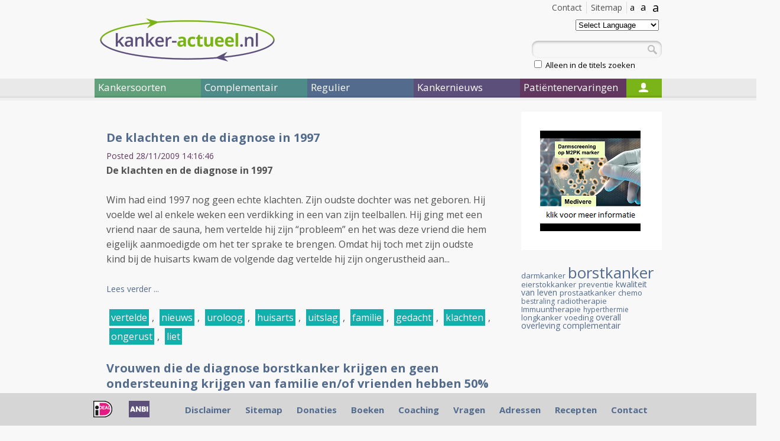

--- FILE ---
content_type: text/html; charset=UTF-8
request_url: https://kanker-actueel.nl/blog/NL/?tag=familie
body_size: 7640
content:
<!DOCTYPE html>
<html>
    <head>
        <title>Kanker-actueel </title>
        		<base href="https://kanker-actueel.nl/NL/" />
		        <meta http-equiv="Content-Type" content="text/html; charset=UTF-8">
        <!--[if lt IE 9]> 
            <script src="https://html5shiv.googlecode.com/svn/trunk/html5.js"></script>
        <![endif]-->
        <meta name="description" content="" />
		<meta name="keywords" content="" />
		
        <script src="https://ajax.googleapis.com/ajax/libs/jquery/1.7.2/jquery.min.js"></script>
        <script type="text/javascript" src="https://kanker-actueel.nl/js/custom_blog.js"></script>
        <script src="https://kanker-actueel.nl/js2/detectmobilebrowser.js"></script>
        <script type="text/javascript" src="https://kanker-actueel.nl/js2/ka2012.js"></script>
        <script src="https://kanker-actueel.nl/js2/jquery.modalbox-1.4.1/js/jquery.modalbox-1.4.1-min.js"></script>
        
        <link href='https://fonts.googleapis.com/css?family=Open+Sans:400,300,300italic,400italic,600,600italic,700,700italic,800,800italic' rel='stylesheet' type='text/css'>
        <link rel="stylesheet" type="text/css" href="https://kanker-actueel.nl/css2/reset.css" >
        <link rel="stylesheet" type="text/css" href="https://kanker-actueel.nl/css2/style.css" >
        <link rel="stylesheet" type="text/css" href="https://kanker-actueel.nl/css2/blog.css" >
        <link rel="stylesheet" type="text/css" href="https://kanker-actueel.nl/css_all/comments/styles.css" media="all">
        <link rel="stylesheet" type="text/css" href="https://kanker-actueel.nl/js2/jquery.modalbox-1.4.1/css/jquery.modalbox-basic.css" >
        <link rel="stylesheet" type="text/css" href="https://kanker-actueel.nl/js2/jquery.modalbox-1.4.1/css/jquery.modalbox.css" >
        
        
        <script type='text/javascript' src='/js2/common.js'></script>
<link rel="stylesheet" href="/lib/facebox/facebox.css" type="text/css" media="screen" />
<script type='text/javascript' src='/lib/facebox/facebox.js'></script>
<script type='text/javascript' src='/js2/fadeslideshow.js'></script>
<script type="text/javascript" src="/js/jquery.cookie_1.3.1.js"></script>
<script type="text/javascript">
	jQuery(document).ready(function() {
	  	
	  	//background opacity
	    jQuery.facebox.settings.opacity = 0.4;
	    
	    //stop player when facebox closed
	    jQuery(document).bind('afterClose.facebox', function() { 
	    	jQuery("#video_facebox_container").remove();
	    });
	    
	    //open video in facebox
	    jQuery("a[rel=video_facebox]").click(function(){
	    	var video_name = jQuery(this).attr('id');
	    	jQuery.facebox(makeSplashVideo('rtmp://streaming.logimate.nl/logimate&amp;file=kanker-actueel/',video_name));
	    });

	    jQuery("a.donation_link").modalBox({
			getStaticContentFrom : "#donation_container",
			setWidthOfModalLayer : 350
		});

		//cookie bar
		$('.accept-cookie').click(function(e){
			e.preventDefault();
			$.cookie('cookie_accept', 1, { expires: 30 });
			$('.cookieBar').slideUp();
		});

		if ($.cookie('cookie_accept') != 1) {
			$('.cookieBar').slideDown('slow');
		}

		$('a.cookie_popup').facebox({
			height: 550
		});

		 	
	});


</script>
    </head>
    <body>
    	<div id="main">
		<div id="left_ads">
			<script type="text/javascript">
				<!--
				google_ad_client = "pub-8559659590036159";
				/* 160x700, gemaakt 2-4-09 */
				google_ad_slot = "4532984354";
				google_ad_width = 160;
				google_ad_height = 600;
				//-->
			</script>
			<script type="text/javascript" src="https://pagead2.googlesyndication.com/pagead/show_ads.js"></script>
		</div>
		<div id="right_ads">
			<script type="text/javascript">
				<!--
				google_ad_client = "pub-8559659590036159";
				/* 160x700, gemaakt 2-4-09 */
				google_ad_slot = "4532984354";
				google_ad_width = 160;
				google_ad_height = 600;
				//-->
			</script>
			<script type="text/javascript" src="https://pagead2.googlesyndication.com/pagead/show_ads.js"></script>
		</div>
	    	<header id="main_header">
	            <div id="header_links">
					
	                <div id="size3" href="#">a</div>
	                <div id="size2" href="#">a</div>
	                <div id="size1" href="#">a</div>
					
					<!-- <section id="flags">
						<a href="/ES/index.html"><img src="https://kanker-actueel.nl/img/flags/es.png" alt="ES" /></a>
						<a href="/EN/index.html"><img src="https://kanker-actueel.nl/img/flags/gb.png" alt="EN" /></a>
						<a href="/DE/index.html"><img src="https://kanker-actueel.nl/img/flags/de.png" alt="DE" /></a>
						<a href="/NL/index.html"><img src="https://kanker-actueel.nl/img/flags/nl.png" alt="NL" /></a>
					</section> -->
	                <a class="header_link" href="sitemap.html">Sitemap</a>
	                <a class="header_link" href="contactpage.html">Contact</a>
	                <!-- <a class="header_link" href="#">Log In</a> -->
	                <div class="clear"></div>
	            </div>
	            <a id="logo" href="index.html"><img src="https://kanker-actueel.nl/images_new/logo.png" alt="Kanker Actueel" /></a>
	            <div class="language">
					<select onchange="doTranslate(this.value)">
						<option value="">Select Language</option>
						<option value="sq">Albanian</option>
						<option value="ar">Arabic</option>
						<option value="bg">Bulgarian</option>
						<option value="ca">Catalan</option>
						<option value="zh-CN">Chinese (Simplified)</option>
						<option value="zh-TW">Chinese (Traditional)</option>
						<option value="hr">Croatian</option>
						<option value="cs">Czech</option>
						<option value="da">Danish</option>
						<option value="nl">Dutch</option>
						<option value="en">English</option>
						<option value="et">Estonian</option>
						<option value="tl">Filipino</option>
						<option value="fi">Finnish</option>
						<option value="fr">French</option>
						<option value="gl">Galician</option>
						<option value="de">German</option>
						<option value="el">Greek</option>
						<option value="iw">Hebrew</option>
						<option value="hi">Hindi</option>
						<option value="hu">Hungarian</option>
						<option value="id">Indonesian</option>
						<option value="it">Italian</option>
						<option value="ja">Japanese</option>
						<option value="ko">Korean</option>
						<option value="lv">Latvian</option>
						<option value="lt">Lithuanian</option>
						<option value="mt">Maltese</option>
						<option value="no">Norwegian</option>
						<option value="pl">Polish</option>
						<option value="pt">Portuguese</option>
						<option value="ro">Romanian</option>
						<option value="ru">Russian</option>
						<option value="sr">Serbian</option>
						<option value="sk">Slovak</option>
						<option value="sl">Slovenian</option>
						<option value="es">Spanish</option>
						<option value="sv">Swedish</option>
						<option value="th">Thai</option>
						<option value="tr">Turkish</option>
						<option value="uk">Ukrainian</option>
						<option value="vi">Vietnamese</option>
					</select>
					<!--<span>
					<a href="/NL/index.html">
						<img alt="NL" src="http://kanker-actueel.nl/img/flags/nl.png">
					</a>
					<a href="/DE/index.html">
						<img alt="DE" src="http://kanker-actueel.nl/img/flags/de.png">
					</a>
					<a href="/EN/index.html">
						<img alt="EN" src="http://kanker-actueel.nl/img/flags/gb.png">
					</a>
					<a href="/ES/index.html">
						<img alt="ES" src="http://kanker-actueel.nl/img/flags/es.png">
					</a>-->
					</span>
				</div>
                <div id="search">
                	<form action="search.html" method="get">
                    	<input type="text" name="search_text" id="search_text" value="" />
                    	<a id="search_btn" href="javascript:jQuery('#search form').submit();"></a>
                    	<input type="checkbox" name="search_in" value="title"  />&nbsp;Alleen in de titels zoeken
                   </form>
                </div>
	        </header>
	        <!-- Top menu -->
	        			<nav>
			
								
				<div id="nav1" class="main_menu_item">Kankersoorten</div>
				
									
				<div id="nav2" class="main_menu_item">Complementair</div>
				
									
				<div id="nav3" class="main_menu_item">Regulier</div>
				
									
				<div id="nav4" class="main_menu_item">Kankernieuws</div>
				
									
				<div id="nav5" class="main_menu_item">Patiëntenervaringen</div>
				
				                
				<div id="nav6"><a href="login.html"></a></div>
             </nav>

			 
			 						
						<ul id="submenu1" class="submenu">
						
													
							<li><a href="alvleesklierkanker.html" class="submenu_item">Alvleesklierkanker</a></li>
							
																				
							<li><a href="baarmoederhalskanker.html" class="submenu_item">Baarmoederkanker en baarmoederhalskanker</a></li>
							
																				
							<li><a href="blaaskanker.html" class="submenu_item">Blaaskanker</a></li>
							
																				
							<li><a href="borstkanker.html" class="submenu_item">Borstkanker</a></li>
							
																				
							<li><a href="botkanker.html" class="submenu_item">Botkanker</a></li>
							
							<li class="clear"></li>													
							<li><a href="carcinod-syndroom.html" class="submenu_item">Carcinoid Syndroom</a></li>
							
																				
							<li><a href="darmkankers.html" class="submenu_item">Darmkankers</a></li>
							
																				
							<li><a href="eierstokkanker.html" class="submenu_item">Eierstokkanker</a></li>
							
																				
							<li><a href="Endometriosekanker.html" class="submenu_item">Endometriose</a></li>
							
																				
							<li><a href="galwegenkanker-cholangiocarcinoma.html" class="submenu_item">Galwegenkanker - Cholangiocarcinoma</a></li>
							
							<li class="clear"></li>													
							<li><a href="huidkankers.html" class="submenu_item">Huidkankers</a></li>
							
																				
							<li><a href="hersentumoren.html" class="submenu_item">Hersentumoren</a></li>
							
																				
							<li><a href="kahler-mm.html" class="submenu_item">Kahler - MM - Multiple Myeloma - botkanker</a></li>
							
																				
							<li><a href="leukemie.html" class="submenu_item">Leukemie</a></li>
							
																				
							<li><a href="leverkanker.html" class="submenu_item">Leverkanker - HCC</a></li>
							
							<li class="clear"></li>													
							<li><a href="lymfklierkanker.html" class="submenu_item">Lymfklierkanker</a></li>
							
																				
							<li><a href="longkanker.html" class="submenu_item">Longkanker</a></li>
							
																				
							<li><a href="maagkanker.html" class="submenu_item">Maagkanker</a></li>
							
																				
							<li><a href="melanomen.html" class="submenu_item">Melanomen</a></li>
							
																				
							<li><a href="multiple-myeloma-kahler.html" class="submenu_item">Multiple Myeloma - Kahler</a></li>
							
							<li class="clear"></li>													
							<li><a href="mond-en-keelkanker.html" class="submenu_item">Mond- en keelkanker</a></li>
							
																				
							<li><a href="nierkanker.html" class="submenu_item">Nierkanker</a></li>
							
																				
							<li><a href="oogkanker-retinoblastoma.html" class="submenu_item">Oogkanker - retinoblastoma</a></li>
							
																				
							<li><a href="pancreaskanker.html" class="submenu_item">Pancreaskanker</a></li>
							
																				
							<li><a href="prostaatkanker.html" class="submenu_item">Prostaatkanker</a></li>
							
							<li class="clear"></li>													
							<li><a href="ruggenmergtumoren-neuro-endocriene-tumoren.html" class="submenu_item">Ruggenmergtumoren - neuro endocriene tumoren</a></li>
							
																				
							<li><a href="ewingsarcoom.html" class="submenu_item">Sarcomen  - Ewingsarcoom</a></li>
							
																				
							<li><a href="schildklierkanker.html" class="submenu_item">Schildklierkanker</a></li>
							
																				
							<li><a href="slokdarmkanker.html" class="submenu_item">Slokdarmkanker</a></li>
							
																				
							<li><a href="teelbalkanker.html" class="submenu_item">Teelbalkanker</a></li>
							
							<li class="clear"></li>													
							<li><a href="vulvakanker.html" class="submenu_item">Vulvakanker</a></li>
							
																				
							<li><a href="ziekte-van-waldenstrom.html" class="submenu_item">Ziekte van Waldenström</a></li>
							
																				
							<li><a href="wilms-tumor.html" class="submenu_item">Wilms tumor</a></li>
							
													<li class="clear"></li>						
						</ul>
											
						<ul id="submenu2" class="submenu">
						
													
							<li><a href="introductie-complementair.html" class="submenu_item">Introductie complementair</a></li>
							
																				
							<li><a href="overzicht-complementaire-en-alternatieve-middelen-en-behandelingen.html" class="submenu_item">Overzicht complementaire en alternatieve middelen en behandelingen</a></li>
							
																				
							<li><a href="bewezen-middelenmedicijnen.html" class="submenu_item">Bewezen middelen en medicijnen - niet toxische stoffen: alfabetisch overzicht</a></li>
							
																				
							<li><a href="columns-van-arts-bioloog-drs-engelbert-valstar.html" class="submenu_item">Columns van arts-bioloog drs. Engelbert Valstar</a></li>
							
																				
							<li><a href="diagnose-kanker-wat-te-doen.html" class="submenu_item">Diagnose: kanker. Wat te doen?</a></li>
							
							<li class="clear"></li>													
							<li><a href="literatuurlijsten-niet-toxische-middelen-en-behandelingen-per-kankersoort-en-aanvullend-op-chemo-operatie-en-bestraling.html" class="submenu_item">Literatuurlijsten niet toxische middelen en behandelingen per kankersoort en aanvullend op chemo, operatie en bestraling</a></li>
							
																				
							<li><a href="literatuurlijst-voedingstoffen.html" class="submenu_item">Literatuurlijst voedingstoffen</a></li>
							
													<li class="clear"></li>						
						</ul>
											
						<ul id="submenu3" class="submenu">
						
													
							<li><a href="introductie-regulier.html" class="submenu_item">Introductie regulier</a></li>
							
																				
							<li><a href="regulier-actueel-overzicht.html" class="submenu_item">Regulier actueel (Overzicht)</a></li>
							
																				
							<li><a href="personalised-medicin-immuuntherapeutische-behandelingen-en-middelen-gericht-op-receptoren-en-mutaties-en-anti-pd-programmed-death-algemene-informatie-over-stand-van-zaken.html" class="submenu_item">Personalised medicin - immuuntherapeutische behandelingen en middelen gericht op receptoren en mutaties en anti PD - Programmed Death. Algemene informatie over stand van zaken</a></li>
							
																				
							<li><a href="bestraling-en-voedingsstoffen.html" class="submenu_item">Bestraling - radiotherapie en aanvullende voedingsstoffen: een overzicht</a></li>
							
																				
							<li><a href="recente_ontwikkelingen_in_radiotherapie.html" class="submenu_item">Bestraling - radiotherapie algemeen: een overzicht</a></li>
							
							<li class="clear"></li>													
							<li><a href="chemo-algemeen-een-aantal-studies-bij-elkaar-gezet-wat-chemo-wel-en-niet-kan-betekenen-bij-verschillende-vormen-van-kanker.html" class="submenu_item">Chemo algemeen: een overzicht</a></li>
							
																				
							<li><a href="dendritische-celtherapie.html" class="submenu_item">Dendritische celtherapie</a></li>
							
																				
							<li><a href="immuuntherapie-en-vaccins-een-overzicht.html" class="submenu_item">Immuuntherapie en vaccins</a></li>
							
																				
							<li><a href="ire-irreversible-electroporation-een-soort-rfa-techniek-maar-dan-met-electriciteitspulsen-van-1500-volt-lijkt-veelbelovende-nieuwe-operatietechniek-voor-tumoren-in-lever-en-andere-weke-delen.html" class="submenu_item">IRE - Irreversible electroporation - Nanoknife - is een soort RFA techniek maar dan met electriciteitspulsen van 1500 Volt) lijkt veelbelovende nieuwe operatietechniek voor tumoren in lever en andere weke delen</a></li>
							
																				
							<li><a href="medische-termen-verklaard.html" class="submenu_item">Medische termen verklaard</a></li>
							
							<li class="clear"></li>													
							<li><a href="operatie-technieken-en-hulpmiddelen-daarbij-een-overzicht-van-enkele-opmerkelijke-publicaties.html" class="submenu_item">Operatie technieken en hulpmiddelen daarbij, een overzicht van enkele opmerkelijke publicaties</a></li>
							
																				
							<li><a href="sirt-selectieve-inwendige-bestraling-van-levertumoren-vooraf-aan-tace-litt-geeft-significant-betere-resultaten-op-levensduur-bij-inoperabele-levertumoren.html" class="submenu_item">SIRT - Selectieve inwendige bestraling van levertumoren vooraf aan TACE - LITT geeft significant betere resultaten op levensduur bij inoperabele levertumoren.</a></li>
							
																				
							<li><a href="litt-therapy-van-dr-vogl.html" class="submenu_item">TACE - Trans Arteriele Chemo embolisatie en LITT - Laser-induced Interstitial Thermotherapy bij dr. Vogl in Frankfurt.</a></li>
							
																				
							<li><a href="pdt-fotodynamische-therapie.html" class="submenu_item">PDT - Foto Dynamische Therapie - licht en laser behandelingen: een overzicht van belangrijke studies en recente ontwikkelingen</a></li>
							
																				
							<li><a href="radio-frequency-ablation-rfa.html" class="submenu_item">Radio Frequency Ablation - RFA</a></li>
							
							<li class="clear"></li>													
							<li><a href="ultra-sound-hifu-een-overzichtstudie-geeft-de-mogelijkheden-en-de-onmogelijkheden-weer-van-deze-aan-rfa-gerelateerde-operatie-techniek.html" class="submenu_item">Ultra sound - HIFU: een overzichtstudie geeft de mogelijkheden en de onmogelijkheden weer van deze aan RFA gerelateerde operatie techniek</a></li>
							
													<li class="clear"></li>						
						</ul>
											
						<ul id="submenu4" class="submenu">
						
													
							<li><a href="archief-kankernieuws.html" class="submenu_item">Archief Kankernieuws</a></li>
							
																				
							<li><a href="data-van-symposia-congressen-lezingen-enz-in-relatie-tot-behandelen-en-omgaan-met-kanker-voor-zorgprofessionals-artsen-apothekers-verpleegkundigen-therapeuten-voedingsdeskundigen-en-patienten.html" class="submenu_item">Data van symposia, congressen, lezingen enz. in relatie tot behandelen en omgaan met kanker voor zorgprofessionals: artsen, apothekers, verpleegkundigen, therapeuten, voedingsdeskundigen en patienten</a></li>
							
																				
							<li><a href="kankernieuws-een-aantal-artikelen-die-recent-in-de-media-werden-gepubliceerd-met-nieuws-over-preventie-behandelingen-en-omgaan-met-kanker.html" class="submenu_item">Kankernieuws: artikelen die recent werden gepubliceerd met nieuws over preventie, behandelingen en omgaan met kanker.</a></li>
							
																				
							<li><a href="nieuwsbrieven-van-kanker-actueel.html" class="submenu_item">Nieuwsbrieven van kanker-actueel</a></li>
							
																				
							<li><a href="kanker-in-de-media.html" class="submenu_item">Nieuwsberichten over kanker in de media</a></li>
							
							<li class="clear"></li>												
						</ul>
											
						<ul id="submenu5" class="submenu">
						
													
							<li><a href="ervaringsverhalen-van-kankerpatienten-op-alfabetische-volgorde-per-kankersoort-gerubriceerd.html" class="submenu_item">Ervaringsverhalen van kankerpatiënten op alfabetische volgorde per kankersoort gerubriceerd</a></li>
							
																				
							<li><a href="ervaringsverhalen-patienten.html" class="submenu_item">Ervaringsverhalen van kankerpatienten op video</a></li>
							
																				
							<li><a href="video-deutsch.html" class="submenu_item">Video Deutsch</a></li>
							
																				
							<li><a href="video-english.html" class="submenu_item">Video English</a></li>
							
																				
							<li><a href="video-espagnol.html" class="submenu_item">Video Espagnol</a></li>
							
							<li class="clear"></li>												
						</ul>
						 
	        <!-- End top menu -->

<!-- Content -->
		
	<!-- Posts --> 
	<div id="content" class="page hentry">
		
				
										<section>
                <article>
                	<div class="post-header">
				  		<h2 class="post-title"><a href="/NL/de-klachten-en-de-diagnose-in-1997.html">De klachten en de diagnose in 1997</a></h2>
				  		<span class="post-date">Posted 28/11/2009 14:16:46</span>
					</div> 
         			<div class="entry">
         			
						<b>De klachten en de diagnose in 1997</b><br><br>

Wim had eind 1997 nog geen echte klachten. Zijn oudste dochter was net geboren. Hij voelde wel al enkele weken een verdikking in een van zijn teelballen. Hij ging met een vriend naar de sauna, hem vertelde hij zijn &ldquo;probleem&rdquo; en het was deze vriend die hem eigelijk aanmoedigde om het ter sprake te brengen. Omdat hij toch met zijn oudste kind bij de huisarts kwam de volgende dag vertelde hij zijn ongerustheid aan...</br></br><p><a class="read-more" href="http://kanker-actueel.nl/NL/de-klachten-en-de-diagnose-in-1997.html">Lees verder ...</a></p>						
						<div class="post-tags"><a href='/blog/NL/?tag=vertelde'>vertelde</a>, <a href='/blog/NL/?tag=nieuws'>nieuws</a>, <a href='/blog/NL/?tag=uroloog'>uroloog</a>, <a href='/blog/NL/?tag=huisarts'>huisarts</a>, <a href='/blog/NL/?tag=uitslag'>uitslag</a>, <a href='/blog/NL/?tag=familie'>familie</a>, <a href='/blog/NL/?tag=gedacht'>gedacht</a>, <a href='/blog/NL/?tag=klachten'>klachten</a>, <a href='/blog/NL/?tag=ongerust'>ongerust</a>, <a href='/blog/NL/?tag=liet'>liet</a></div>
						
												
					</div>
    			</article>
    			<div class="clear"></div>
            </section>
			<div class="post-footer"></div>
			
						<section>
                <article>
                	<div class="post-header">
				  		<h2 class="post-title"><a href="/NL/[base64].html">Vrouwen die de diagnose borstkanker krijgen en geen ondersteuning krijgen van familie en/of vrienden hebben 50% meer kans te overlijden aan hun borstkanker dan vrouwen met borstkanker die wel ondersteuning krijgen vanuit familie of vrienden.</a></h2>
				  		<span class="post-date">Posted 28/11/2009 14:15:51</span>
					</div> 
         			<div class="entry">
         			
						<p>18 maart 2009: Bron: <font size="2"><em>Journal of Clinical Oncology</em>, Vol 24, No 7 (March 1), 2006: pp. 1105-1111<br>
&copy; 2006 </font><a href="http://jco.ascopubs.org/misc/terms.dtl" target="_blank"><font size="2">American Society of Clinical Oncology.</font></a><font size="2"> <br>
DOI: 10.1200/JCO.2005.04.2846 </font></p>
<p>Vrouwen die de diagnose&nbsp; <a href="borstkanker.html"><b>borstkanker</b></a>krijgen en die alles alleen moeten verwerken en geen steun krijgen van familie en/of vrienden hebben veel grotere kans te overlijden dan vrouwen die wel steun en support krijgen van familie en vrienden en/of professionele hulp krijgen. Onafhankeljk van stadium van...</p></br></br><p><a class="read-more" href="http://kanker-actueel.nl/NL/[base64].html">Lees verder ...</a></p>						
						<div class="post-tags"><a href='/blog/NL/?tag=kans+op+overleven'>kans op overleven</a>, <a href='/blog/NL/?tag=kwaliteit+van+leven'>kwaliteit van leven</a>, <a href='/blog/NL/?tag=familie'>familie</a>, <a href='/blog/NL/?tag=borstkanker'>borstkanker</a></div>
						
												
					</div>
    			</article>
    			<div class="clear"></div>
            </section>
			<div class="post-footer"></div>
			
						
					
		</div>
	
					<div id="rechterkolom">
				
					<div>&nbsp;</div>
						
					<div id="fadeshow_block">
												<script>
							$(document).ready(function(){
								// sidebar slideshow
								if($('#fadeshow_right').length>0)
								{
									var mygallery_right=new fadeSlideShow({
										wrapperid: "fadeshow_right", //ID of blank DIV on page to house Slideshow
										dimensions: [170, 170], //width/height of gallery in pixels. Should reflect dimensions of largest image
										imagearray: [["..\/..\/..\/images\/Advertentie Medivere oktober 2016.png","link-yours-healthcare.html","_new"],["..\/..\/..\/images\/logo-stichting-over-leven.jpg","link-stichtingoverleven.html","_new"],["..\/..\/..\/images\/broccoli-pure-sprouts.jpg","link-alfytal.html","_new"],["..\/..\/..\/images\/PC-Spes.gif","link-ops-korting-adres-en-gegevens-voor-online-bestellen-van-bepaalde-voedingssupplementen-met-15-korting-bij-medpro-scherpenzeel.html","_new"],["https:\/\/kanker-actueel.nl\/images\/simple-outlet.jpg","https:\/\/simplyoutlet.nl","_new"],["..\/..\/..\/images\/logo-oriveda.jpg","link-oriveda.html","_new"]],
										displaymode: {type:'auto', pause:6000, cycles:100, wraparound:false},
										persist: false, //remember last viewed slide and recall within same session?
										fadeduration: 500, //transition duration (milliseconds)
										descreveal: "ondemand",
										togglerid: ""
									});
								}
							});
						</script>
						<div id="fadeshow_right"></div>
					</div>
					<!-- End Slideshow -->

					<div id="blok1"></div>
					<div id="blok2"></div>
					<div id="blok3">
						<a href='/blog/NL/?tag=darmkanker' style='font-size:13px;' class='tag-odd'>darmkanker</a> <a href='/blog/NL/?tag=borstkanker' style='font-size:26px;' class='tag-even'>borstkanker</a> <a href='/blog/NL/?tag=eierstokkanker' style='font-size:13px;' class='tag-odd'>eierstokkanker</a> <a href='/blog/NL/?tag=preventie' style='font-size:13px;' class='tag-even'>preventie</a> <a href='/blog/NL/?tag=kwaliteit+van+leven' style='font-size:14px;' class='tag-odd'>kwaliteit van leven</a> <a href='/blog/NL/?tag=prostaatkanker' style='font-size:13px;' class='tag-even'>prostaatkanker</a> <a href='/blog/NL/?tag=chemo' style='font-size:13px;' class='tag-odd'>chemo</a> <a href='/blog/NL/?tag=bestraling' style='font-size:12px;' class='tag-even'>bestraling</a> <a href='/blog/NL/?tag=radiotherapie' style='font-size:13px;' class='tag-odd'>radiotherapie</a> <a href='/blog/NL/?tag=Immuuntherapie' style='font-size:13px;' class='tag-even'>Immuuntherapie</a> <a href='/blog/NL/?tag=hyperthermie' style='font-size:12px;' class='tag-odd'>hyperthermie</a> <a href='/blog/NL/?tag=longkanker' style='font-size:13px;' class='tag-even'>longkanker</a> <a href='/blog/NL/?tag=voeding' style='font-size:13px;' class='tag-odd'>voeding</a> <a href='/blog/NL/?tag=overall+overleving' style='font-size:14px;' class='tag-even'>overall overleving</a> <a href='/blog/NL/?tag=complementair' style='font-size:14px;' class='tag-odd'>complementair</a> 					</div>
					<div id="blok4">
																	<script type="text/javascript">
							// relative articles
							jQuery(document).ready(function () {
								if($('.article-of-cat-right').length>0) {
									jQuery(".article-of-cat-right").tipTip({delay: 0, defaultPosition: 'left'});
									jQuery("#show_all_relative_article_right").click(function () {
										jQuery(".article-of-cat-right").show("fast");
										jQuery("#show_all_relative_article_right").css("display", "none");
									})
								}
							});
						</script>
					</div>
					<div id="blok5">
						<script type="text/javascript">
							google_ad_client = "pub-8559659590036159";
							/* 160x700, gemaakt 2-4-09 */
							google_ad_slot = "4532984354";
							google_ad_width = 238;
							google_ad_height = 600;
						</script>
						<script type="text/javascript" src="https://pagead2.googlesyndication.com/pagead/show_ads.js"></script>
					</div>
				</div>    <div class="clear"></div>

</div>
<!-- Footer -->													
		<footer>
            <div id="footer-text">
                <div id="footer_menu">
					<a href="/donaties.html"><img src="https://kanker-actueel.nl/images/iDeal_choice2.gif" style="float:left;" border="0"/></a>
                    <a href="http://kanker-actueel.nl/NL/beleidsplan-stichting-gezondheid-actueel.html"><img src="/images/anbi-logo3.jpg" style="float:left;"  border="0" width="35" height="28"/></a>
					<a href="disclaimer.html">Disclaimer</a>
					<a href="sitemap.html">Sitemap</a>
					<a href="donaties.html">Donaties</a>
					<a href="kanker-en-boeken.html">Boeken</a>
					<a href="coaching.html">Coaching</a>
					<a href="vragen en sitehulp.html">Vragen</a>
					<a href="adressen.html">Adressen</a>
					<a href="recepten.html">Recepten</a>
					<a href="contactpage.html">Contact</a>
				</div>
            </div>
        </footer>
	
    	<script type='text/javascript'>

		  var _gaq = _gaq || [];
		  _gaq.push(['_setAccount', 'UA-19814352-1']);
		  _gaq.push(['_trackPageview']);
		
		  (function() {
		    var ga = document.createElement('script'); ga.type = 'text/javascript'; ga.async = true;
		    ga.src = ('https:' == document.location.protocol ? 'https://ssl' : 'http://www') + '.google-analytics.com/ga.js';
		    var s = document.getElementsByTagName('script')[0]; s.parentNode.insertBefore(ga, s);
		  })();

		</script>
    	</body>
</html>

--- FILE ---
content_type: text/html; charset=utf-8
request_url: https://www.google.com/recaptcha/api2/aframe
body_size: 267
content:
<!DOCTYPE HTML><html><head><meta http-equiv="content-type" content="text/html; charset=UTF-8"></head><body><script nonce="GYkfbgZ_TviMlJUn6o-SKA">/** Anti-fraud and anti-abuse applications only. See google.com/recaptcha */ try{var clients={'sodar':'https://pagead2.googlesyndication.com/pagead/sodar?'};window.addEventListener("message",function(a){try{if(a.source===window.parent){var b=JSON.parse(a.data);var c=clients[b['id']];if(c){var d=document.createElement('img');d.src=c+b['params']+'&rc='+(localStorage.getItem("rc::a")?sessionStorage.getItem("rc::b"):"");window.document.body.appendChild(d);sessionStorage.setItem("rc::e",parseInt(sessionStorage.getItem("rc::e")||0)+1);localStorage.setItem("rc::h",'1769288898454');}}}catch(b){}});window.parent.postMessage("_grecaptcha_ready", "*");}catch(b){}</script></body></html>

--- FILE ---
content_type: text/css
request_url: https://kanker-actueel.nl/css2/blog.css
body_size: 735
content:

.instruction {
	color: #525252;
	font-size: 15px;
	margin: 10px;
	line-height: 160%;
}

#content .post-header a {
	font-size: 20px;
	line-height:20pt;
}

#content .post-header .post-date {
	font-size: 14px;
	color: #60375F;
}

#content a.read-more {
	font-size: 14px;
}

/*#main .pagination {
	background: #f2f2f2;
	color:#666;
	padding: 4px 2px 4px 7px;
	border: 1px solid #ddd;
	margin: 0 0 5em 0
}

#main .pagination p {
	position:relative;
	text-align:right
}

#main .pagination p a:link, .pagination p a:visited, .pagination p a:hover, .pagination p a:active {
	text-decoration:none;
	background:#fff;
	padding:2px 5px;
	border: 1px solid #ccc;
	color: #525252;
}

#main .pagination p a:hover {
	background:#528F14;
	color:#fff;
}

#main .pagination p span {
	text-decoration:none;
	background:#fff;
	padding:2px 5px;
	border: 1px solid #ccc;
	color: #528F14;
	font-weight: bold;
}

#main .pagination * {
	margin:0;
}

#main .pagination h4 {
	margin-top:-1.45em;
	padding:0;
	border:none
}*/

/* Pagination: Start */
.pagination{
	text-align:left;
	clear:both;
    padding:15px 0;
}

.pagination p{
    display:block;
    float:left;
    vertical-align:middle;
}

	.pagination a:link, .pagination p a:visited, .pagination span{
		background:#1C1C1C;
		padding:2px 6px;
		text-decoration:none;
		color:#fff;
		margin:0 3px;
	}
	
	.pagination span{
	   background:#12AFAC;
	}
	
	.pagination p a:hover{
		background:#12AFAC;
		text-decoration:none;
	}
/* Pagination: End */

#commentsbox {
	color: #525252;
	font-size: 15px;
	margin-bottom: 6em;
	line-height: 130%;
}

#respond a {
	color: #60375F;
}

#comments {
	font-size: 18px;
	color: #666;
	margin: 5px 0;
}

ul.commentlist {
	color: #2A2A2A;
}

ul.commentlist .comment {
	margin: 10px 0;
	padding: 5px;
	border: 1px solid #60375F;
}

ul.commentlist .comment-author {
	color: #525252;
	font-size: 14px;
	margin: 4px 0;
}

ul.commentlist .commentmetadata {
	color: #60375F;
	font-size: 12px;
}

ul.commentlist .add-comment a {
	color: #60375F;
	text-decoration: none;
}

ul.commentlist .add-comment a:hover {
	text-decoration: underline;
}

.page {
	padding-top: 10px;
	margin-bottom: 5em;
}

.page a.block {
	color: #60375F;
	text-decoration: none;
}

.page a.block:hover {
	text-decoration: underline;
}

/*#content {
	float: none;
	width: 100%;
	margin: 20px 5px 50px 5px;
}*/

